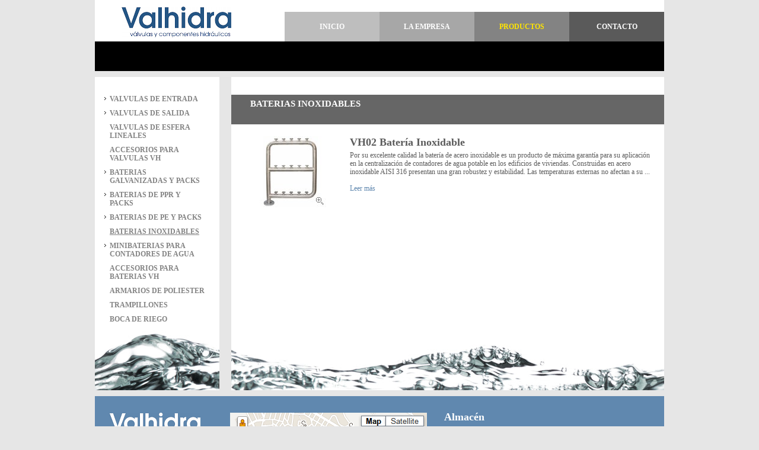

--- FILE ---
content_type: text/html; charset=utf-8
request_url: http://www.valhidra.com/es/productos/baterias-inoxidables/
body_size: 2933
content:
<!DOCTYPE html PUBLIC "-//W3C//DTD XHTML 1.0 Strict//EN" "http://www.w3.org/TR/xhtml1/DTD/xhtml1-strict.dtd">
<html xmlns="http://www.w3.org/1999/xhtml" lang="es">
<head>
<!--
<meta name="description" content="PPPPPPPPPPPPPPPP" />
<meta name="keywords" content="BATERIAS INOXIDABLES" />
<meta property="og:title" content="BATERIAS INOXIDABLES - Valhidra - Válvulas y componentes hidráulicos">

<meta property="og:url" content="http://www.valhidra.com/es/productos/baterias-inoxidables/"/>

<meta property="og:description" content="PPPPPPPPPPPPPPPP" /> 

<meta property="og:image" content="http://www.valhidra.com/image/product_category/BH002%20WEB.jpg/image_token_d008c6919f7746f6435733046842ee028d8a4daf" />

<meta property="og:updated_time" content="1340107336" />
-->
<title>BATERIAS INOXIDABLES - Valhidra - Válvulas y componentes hidráulicos</title>
<meta http-equiv="content-type" content="text/html; charset=utf-8" />
<meta name="google-site-verification" content="8cNKtFBdWsfZUGwTVqTeLJLpAQQx2L4oYAnF7adJ9_M" />
<link href='http://fonts.googleapis.com/css?family=Berkshire+Swash' rel='stylesheet' type='text/css'>
<link rel="stylesheet" href="/static/valhidra/fancybox/jquery.fancybox-1.3.4.css"/>
<link rel="stylesheet" type="text/css" href="/static/valhidra/base.css" />
<script type="text/javascript" src="/static/valhidra/jquery-1.7.2.min.js"></script>
<script type="text/javascript" src="/static/valhidra/jquery.mousewheel.min.js"></script>
<script type="text/javascript" src="/static/valhidra/fancybox/jquery.fancybox-1.3.4.pack.js"></script>
<script type="text/javascript" src="/static/valhidra/valhidra.js"></script>

<script type="text/javascript">

  var _gaq = _gaq || [];
  _gaq.push(['_setAccount', 'UA-33001258-1']);
  _gaq.push(['_trackPageview']);

  (function() {
    var ga = document.createElement('script'); ga.type = 'text/javascript'; ga.async = true;
    ga.src = ('https:' == document.location.protocol ? 'https://ssl' : 'http://www') + '.google-analytics.com/ga.js';
    var s = document.getElementsByTagName('script')[0]; s.parentNode.insertBefore(ga, s);
  })();

</script>
</head>
<body class="view-products">
<div class="wrap">
	
	<div class="header">
		<div class="logo">
			<a href="/es/">
				<img src="/static/valhidra/img/logo_azul_res2.png" alt="Valhidra - Válvulas y componentes hidráulicos"/>
			</a>
		</div>
		<div class="languages">
			<li><a>
				&nbsp; &nbsp; &nbsp; &nbsp; &nbsp; &nbsp; &nbsp; &nbsp; &nbsp; &nbsp; &nbsp; &nbsp; &nbsp; &nbsp; &nbsp;
				&nbsp; &nbsp; &nbsp; &nbsp; &nbsp; &nbsp; &nbsp; &nbsp; &nbsp; &nbsp; &nbsp; &nbsp; &nbsp; &nbsp; &nbsp;
				&nbsp; &nbsp; &nbsp; &nbsp; &nbsp; &nbsp; &nbsp; &nbsp; &nbsp; &nbsp; &nbsp; &nbsp; &nbsp; &nbsp; &nbsp;
			</a></li>
			<!--
			

<li><a href="/es/productos/baterias-inoxidables/" class="active">Español</a></li>
<li><a>|</a></li>
<li><a href="/ca/productes/iii/" class="">Català</a></li>
<li><a>|</a></li>
<li><a href="/en/products/iiii/" class="">English</a></li>


			-->
		</div>
		<div class="menu">
			<ul>
				<li class="">
					<a href="/es/" title="Inicio">
						Inicio
					</a>
				</li>
				<li class="">
					<a href="/es/empresa/" title="La empresa">
						La empresa
					</a>
				</li>
				<li class="active">
					<a href="/es/productos/" title="Productos">
						Productos
					</a>
				</li>
				<li class="">
					<a href="/es/contacto/" title="Contacto">
						Contacto
					</a>
				</li>
			</ul>
		</div>
		<div class="claim">
			
			
		</div>
		<div style="clear:both;"></div>
	</div>
	<div class="content">
		<div content="content-content">
			

<div class="categories">
	<ul class="level-0"><li class=" expandible"><a class=" expandible" href="/es/productos/valves-for-water-meters/" title="VALVULAS DE ENTRADA">VALVULAS DE ENTRADA</a></li><li class=" expandible"><a class=" expandible" href="/es/productos/valvulas-de-salida/" title="VALVULAS DE SALIDA">VALVULAS DE SALIDA</a></li><li class=""><a class="" href="/es/productos/valvulas-de-esfera/" title="VALVULAS DE ESFERA LINEALES">VALVULAS DE ESFERA LINEALES</a></li><li class=""><a class="" href="/es/productos/accesorios-para-valvulas-valhidra/" title="ACCESORIOS PARA VALVULAS VH">ACCESORIOS PARA VALVULAS VH</a></li><li class=" expandible"><a class=" expandible" href="/es/productos/baterias-para-contadores-de-agua/" title="BATERIAS GALVANIZADAS Y PACKS">BATERIAS GALVANIZADAS Y PACKS</a></li><li class=" expandible"><a class=" expandible" href="/es/productos/packs-de-baterias/" title="BATERIAS DE PPR Y PACKS">BATERIAS DE PPR Y PACKS</a></li><li class=" expandible"><a class=" expandible" href="/es/productos/baterias-de-pe-y-packs/" title="BATERIAS DE PE Y PACKS">BATERIAS DE PE Y PACKS</a></li><li class="active"><a class="active" href="/es/productos/baterias-inoxidables/" title="BATERIAS INOXIDABLES">BATERIAS INOXIDABLES</a></li><li class=" expandible"><a class=" expandible" href="/es/productos/minibaterias-para-contadores-de-agua/" title="MINIBATERIAS PARA CONTADORES DE AGUA">MINIBATERIAS PARA CONTADORES DE AGUA</a></li><li class=""><a class="" href="/es/productos/accesorios-para-baterias-valhidra/" title="ACCESORIOS PARA BATERIAS VH">ACCESORIOS PARA BATERIAS VH</a></li><li class=""><a class="" href="/es/productos/armarios-para-poliester/" title="ARMARIOS DE POLIESTER">ARMARIOS DE POLIESTER</a></li><li class=""><a class="" href="/es/productos/trampillones/" title="TRAMPILLONES">TRAMPILLONES</a></li><li class=""><a class="" href="/es/productos/boca-de-riego/" title="BOCA DE RIEGO">BOCA DE RIEGO</a></li></ul>
</div>



<div class=" product category">
	
	<h1>
		BATERIAS INOXIDABLES
	</h1>
	
	
	
		
		<div class="product-list">
			
			<a href="/es/productos/baterias-inoxidables/vh02/" title="VH02 Batería Inoxidable">
				<img src="/image/product/BH002%20WEB_1.jpg/image_token_d5dc19c81a2f233b0356542c69c92e2a586e2a39" alt="VH02 Batería Inoxidable"/>
			</a>
			
			<a href="/es/productos/baterias-inoxidables/vh02/" title="VH02 Batería Inoxidable">
				<h2>
					VH02 Batería Inoxidable
				</h2>
			</a>
			<div class="text">
				Por su excelente calidad la batería de acero inoxidable es un producto de máxima garantía para su aplicación en la centralización de contadores de agua potable en los edificios de viviendas. Construidas en acero inoxidable AISI 316 presentan una gran robustez y estabilidad. Las temperaturas externas no afectan a su ...
				<p>
					&nbsp;
				</p>
				<p>
					<a href="/es/productos/baterias-inoxidables/vh02/" title="VH02 Batería Inoxidable">
						Leer más
					</a>
				</p>
			</div>
			
			
			<div style="clear:both;"></div>
			
		</div>
		
	
	
	
</div>



<div style="clear:both;"></div>

<script>
	equalHeights('.categories', '.product');
	

	
</script>


		</div>
	</div>
	<div class="footer">
		
		<div class="left">
			<img src="/static/valhidra/img/logo_blanco_res.png" alt="Valhidra - Válvulas y componentes hidráulicos"/>
			<div style="height:10px; line-height:10px;">&nbsp;</div>
			<div class="text">
				
				<div style="font-size:16px; line-height:18px; padding-top:0px; margin-bottom:20px; font-weight:bold;">
					“MARCAMOS LA DIFERENCIA, VENTA UNITARIA SOLO PARA COMPAÑIAS DE AGUAS Y DISTRIBUIDORES”
				</div>
				
				<h2>Oficina</h2><p>&nbsp;</p><p>C/ Montseny 17</p><p>(POL. IND. EL MONTSENY)</p><p>08338 PREMIÀ DE DALT</p><p>(BARCELONA)</p><p>&nbsp;</p><p>HORARIO: </p><p>08'30.-H A 18'30.-H</p><p>&nbsp;</p><p>Telf: 935 947 567</p><p>Mov: 618 592 586</p> 
			</div>
		</div>
		
		<div class="center">
			
			<a href="/es/contacto/" title="Contacto">
				<img src="/static/valhidra/img/map.png" alt="Mapa"/>
			</a>
			<a target="_blank" href="http://maps.google.com/maps?f=d&source=s_q&hl=en&geocode=%3BCeH8XE_svk8SFRgkeQIdHAAhACGZH_CUQ5Zqzg&q=valhidra&aq=&sll=41.407217,2.189541&sspn=0.007733,0.016222&t=h&ie=UTF8&hq=valhidra&hnear=&cid=14873865936350224281&ll=41.502021,2.166624&spn=0.014528,0.028496&z=14&vpsrc=6&iwloc=A&daddr=C%2F+Jaume+I,+1,+08291+Ripollet,+Spain+%28PR+Valhidra+Grup%29">
				Cómo llegar
			</a>
		</div>
		
		<div class="right">
			
			
			
			<h2>Almacén</h2><p>&nbsp;</p><p>C/ Montseny 17 (POL. IND. EL MONTSENY)</p><p>08338 PREMIÀ DE DALT</p><p>(BARCELONA)</p><p>&nbsp;</p><p>&nbsp;</p><p>&nbsp;</p><p>Telf: 935 947 567</p><p>&nbsp;</p><p>&nbsp;</p><h2>Horario recogidas</h2><p>&nbsp;</p><p>De 08:30 a 13:30</p><p>&nbsp;</p><p>Solo se puede recoger material en el almacén previa notificación de nuestro distribuidor a VALHIDRA, sea vía mail o telefónicamente.</p>
		</div>
		
		<div style="clear:both;"></div>
	</div>
</div>
</body>
</html>

--- FILE ---
content_type: text/css; charset=utf-8
request_url: http://www.valhidra.com/static/valhidra/base.css
body_size: 2011
content:
h1, h2, h3, h4, h5, h6, p, div, img, table, td, tr, thead, tbody, body, ul, li, ol {
	margin:0;
	padding:0;
	list-style:none;
}
img {
	vertical-align:bottom;
	border:0;
}
a {
	text-decoration: inherit;
	color:inherit;
}
a:hover {
	text-decoration:underline;
}
h3 {
	font-size:15px;
}
html {
	background:#e6e6e6;
}
body {
	font-family:'Trebuchet MS';
	line-height:1.2em;
	font-size:12px;
}
.wrap {
	width:960px;
	position:relative;
	margin:auto;
}
.header {
	background:white;
	height:120px;
	margin-bottom:10px;
}
.logo {
	display:block;
	float:left;
	padding-top:11px;
	padding-left:45px;
}
.languages {
	height:18px;
	float:right;
	font-weight:bold;
	font-size:8px;
	color:#767676;
	padding-top:2px;
	padding-right:18px;
}
.languages li {
	display:inline;
}
.languages a {
	padding:2px;
	padding-bottom:0;
	display:block;
	float:left;
	text-transform:uppercase;
}
.languages a.active {
	text-decoration: underline;
}
.menu {
	background:url(img/menu_bg.png) no-repeat top left;
	width:640px;
	height:50px;
	float:right;
}
.menu li {
	display:inline;
}
.menu a {
	float:left;
	display:block;
	width:160px;
	height:50px;
	text-align:center;
	line-height:50px;
	color:white;
	text-transform:uppercase;
	font-weight:bold;
}
.menu .active a {
	color:#ff0000;
}
.claim {
	clear:both;
	background:black;
	color:white;
	font-weight:bold;
	line-height:50px;
	height:50px;
	text-align:center;
}
.content {
	margin-bottom:10px;
}
.footer {
	background:#6088af url(img/footer_bg.png);
	padding:28px 24px 36px 25px;
	color:white;
}
.footer .left {
	width:203px;
	float:left;
}
.footer .center {
	width:332px;
	float:left;
}
.footer .right {
	width:347px;
	float:right;
}
.text li {
	padding-left:10px;
	list-style:disc;
}

/* GENERIC */
.content .standard {
	background:white url(img/bg_company.jpg) no-repeat center bottom;
	padding-top:20px;
	padding-bottom:218px;
	padding-left:98px;
}
.content .standard img {
	float:left;
}
.content .standard h1 {
	line-height:19px;
	padding-top:6px;
	height:44px;
	background:#666666;
	padding-left:32px;
	margin-left:191px;
	font-size:15px;
	color:white;
	text-transform:uppercase;
	margin-bottom:5px;
}
.content .standard .text {
	color:#5c5c5c;
	font-size:13px;
	line-height:22px;
	font-weight:bold;
	margin-left:191px;
	padding-left:32px;
	padding-right:30px;
	text-align:justify;
}
/* END GENERIC */


/* HOME */
.view-home .content {
	background:white url(img/bg_home.jpg) no-repeat center bottom;
	min-height:510px;
}
.view-home .content .text {
	color:#8a8a89;
	font-size:28px;
	font-weight:bold;
	line-height:33px;
	padding-top:73px;
	text-align:center;
}
/* HOME END */


/* COMPANY */
.view-company .menu .active a {
	color:#ffba00;
}
/* COMPANY END */


/* PRODUCTS */
.view-products .menu .active a {
	color:#ffe400;
}
.view-products h1 {
	line-height:19px;
	padding-top:6px;
	min-height:44px;
	background:#666666;
	padding-left:413px;
	font-size:15px;
	color:white;
	margin-bottom:20px;
	_height:44px;
}
.view-products .category h1 {
	line-height:19px;
	padding-top:6px;
	height:44px;
	background:#666666;
	padding-left:32px;
	font-size:15px;
	color:white;
	margin-bottom:20px;
}
.categories {
	float:left;
	width:210px;
	background: white url(img/bg_products.jpg) no-repeat bottom left;
	padding-top:30px;
	padding-bottom:103px;
}
.categories a {
	display:block;
	font-weight:bold;
	color:#838383;
	padding-bottom:10px;
	padding-left:25px;
	padding-right:25px;
	cursor:pointer;
}
.categories a.active  {
	text-decoration:underline;
}
.categories ul {
	padding-left:10px;
}
.categories ul.level-0 {
	padding-left:0px;
}
.categories li.expandible {
	background: url(img/cat_closed.png) no-repeat 15px 4px;
}
.categories li.expanded {
	background: url(img/cat_open.png) no-repeat 15px 4px;
}
.product {
	float:right;
	width:730px;
	background: white url(img/bg_products.jpg) no-repeat -230px bottom;
	padding-top:30px;
	padding-bottom:103px;
}
.product .images {
	float:left;
	width: 280px;
	margin-left:20px;
}
.product .images img {
	margin-left:20px;
	margin-bottom:20px;
	float:left;
}
.product .text {
	margin-left:413px;
	margin-right:20px;
	margin-bottom:10px;
	color:#5c5c5c;
}
.pdfs li {
	display:inline;
}
.pdfs a {
	display:block;
	float:right;
	background:url(img/pdf.png) no-repeat top left;
	padding-left:20px;
	margin-right:20px;
	font-weight:bold;
	color:#717171;
	height:16px;
}
.product-list {
	margin-left: 40px;
	margin-bottom: 20px;
}
.product-list img {
	float:left;
}
.product-list h2 {
	margin-left:160px;
	margin-bottom:5px;
	color:#5c5c5c;
	line-height:20px;
}
.product-list .text {
	margin-left:160px;
	color:#5c5c5c;
}
.distributors {
	clear:right;
	padding-top:20px;
	margin-left:413px;
}
.distributors h2 {
	color:#5c5c5c;
	font-size:14px;
	margin-bottom:10px;
}
.distributors img {
	border:1px solid #ddd;
	margin-bottom:5px;
	float:left;
	margin-right:5px;
}
.distributors li {
	display:inline;
}
/* PRODUCTS END */


/* CONTACT */
.view-contact .menu .active a {
	color:#fff000;
}
.view-contact .content {
	background:white url(img/bg_contact.jpg) no-repeat center bottom;
	padding-bottom:125px;
}
.view-contact .content .standard {
	background:transparent;
	padding:0;
	color:#5c5c5c;
	padding-right:20px;
	padding-top:20px;
}
.view-contact form input[type="text"] {
	height:24px;
	width:374px;
	font-size:13px;
	font-weight:bold;
}
.view-contact form textarea {
	width:374px;
	font-size:13px;
	font-weight:bold;
}
.view-contact form p {
	line-height:26px;
	margin-bottom:8px;
	clear:both;
} 
form label {
	font-size:13px;
	font-weight:bold;
	width:150px;
	float:left;
	text-align:right;
	margin-right:9px;
}
label.checkbox {
	float:right;
	font-size:11px;
	width: 345px; 
	text-align:left;
	line-height:15px;
}
form a {
	color:#6088af;
	text-decoration:underline;
}
form input[type="submit"] {
	background:#5a5a5a;
	border:0;
	padding:0;
	margin:0;
	line-height:29px;
	height:29px;
	width:100px;
	color:white;
	text-transform:uppercase;
	font-weight:bold;
	cursor:pointer;
}
.errorlist {
	padding-top:10px;
	margin-left:165px;
	color:red;
}
#recaptcha_area {
	float:left;
}
/* CONTACT END */


.messages {
	border:2px solid #6088AF;
	color:#5C5C5C;
	background:white;
	margin:20px 0 20px 0;
	padding:20px;
	font-size:15px;
}

.text a {
	color:#6088af;
}
.home-blocks-box {
    position:absolute;
    top:373px;
    left:0;
    right:0;
}
.home-blocks {
    background: url(img/homeblocks_bg.png) repeat-x left top;
    height:227px;
    position:relative;
    text-align: right;
    font-size:0;
    width:960px;
    margin:auto;
    overflow:hidden;
}
.home-blocks h2 {
    cursor:pointer;
    display:inline-block;
    line-height:51px;
    min-width:159px;
    text-align: center;
    border-top: 1px solid #b2b2b2;
    border-left: 1px solid #b2b2b2;
    font-family: 'Trebuchet MS';
    font-size:12px;
    *display: inline;
    zoom: 1;
}

.home-blocks img {
    position:absolute;
    bottom:0px;
    right: 220px;
}

.home-blocks .active h2 {
    color: #ff0000;
}

.home-block {
    display:inline;
}

.view-home .home-block-content {
    position:absolute;
    left:0;
    width:100%;
    bottom:9px;
    height:160px;
}

.view-home .home-block-content .text {
    float:right;
    font-family:'Trebuchet MS';
    font-size:12px;
    color:black;
    width: 130px;
    margin: 15px 55px 0 0;
    padding:0;
    text-align:left;
}

.home-block-content .text p {
    font-family: 'Trebuchet MS';
    font-size: 12px;
    color: black;
    line-height:1.25em;
}

.home-block-content .text a {
    display:block;
    color:black;
    text-decoration: underline;
    text-align:right;
}
.home-block-content h3 {
    font-family: 'Trebuchet MS';
    font-size:20px;
    color:#979797;
    line-height:.95em;
    margin-bottom:7px;
}

--- FILE ---
content_type: text/javascript
request_url: http://www.valhidra.com/static/valhidra/valhidra.js
body_size: 709
content:
function equalHeights(a,b, offset, doProcess) {
	var offset = offset;
	var a = $(a);
	var b = $(b);
	var lh;
	if (!a.data('startHeight')) {
		lh = a[0].style.height;
		lh = lh ? lh : 'auto';
		a.data( 'startHeight', lh )
	}
	if (!b.data('startHeight')) {
		lh = b[0].style.height;
		lh = lh ? lh : 'auto';
		b.data( 'startHeight', lh )
	}
	a[0].style.height = a.data('startHeight');
	b[0].style.height = b.data('startHeight');
	
	if (!offset) {
		offset = 0;
	}
	var abot = a.offset().top + a.height();
	var bbot = b.offset().top + b.height();
	var dif = abot - bbot + offset;  
	if (dif<0) {
		a.height(a.height()-dif);
	} else {
		b.height(b.height()+dif);
	}
	
	
	if (doProcess) {
	} else {
		$(window).load(function(){
			equalHeights(a,b, offset, true);
		});
		$(window).load(function(){
			setTimeout(function(){
				equalHeights(a,b, offset, true);
			}, 500);
			setTimeout(function(){
				equalHeights(a,b, offset, true);
			}, 1000);
			setTimeout(function(){
				equalHeights(a,b, offset, true);
			}, 1500);
			setTimeout(function(){
				equalHeights(a,b, offset, true);
			}, 2000);
		});
		equalHeights(a,b, offset, true);
		setTimeout(function(){
			equalHeights(a,b, offset, true);
		}, 500);
		setTimeout(function(){
			equalHeights(a,b, offset, true);
		}, 1000);
	}
}

$(function(){
	$('a.fancybox').fancybox({
		type:'image',
		titlePosition:'inside'
	});
    var home_blocks = $('.home-block-content');
    for (var i = 0; i < home_blocks.length; i++) {
        var jhome_block = $(home_blocks[i]);
        jhome_block.css('left', 960*i);
        jhome_block.data('startX', jhome_block.position().left);
    }
    $('.home-block:first').addClass('active');
    $('.home-block h2').click(function(){
        var jthis = $(this);
        var jparent = jthis.closest('.home-block');
        var index = jparent.attr('index');
        var offset = index * 960;
        if (jparent.hasClass('active')) {
            return;
        }
        $('.home-block.active').removeClass('active');
        jparent.addClass('active');
        for (var i = 0; i < home_blocks.length; i++) {
            var jhome_block = $(home_blocks[i]);
            var x = jhome_block.data('startX') - offset;
            jhome_block.stop().animate({
                'left':x
            }, 500);
        }
    });
});
